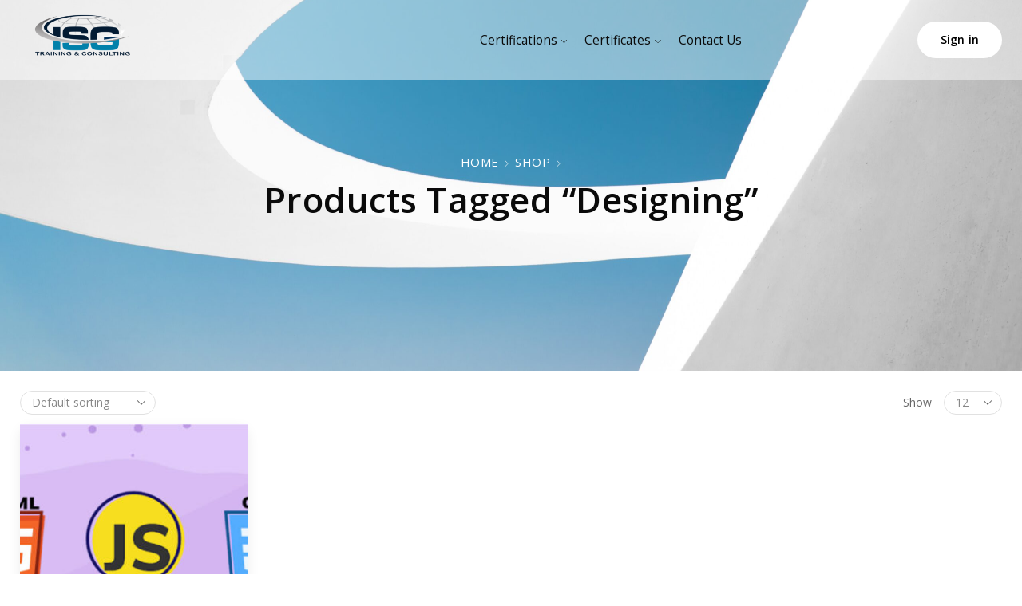

--- FILE ---
content_type: application/x-javascript
request_url: https://isgci.com/wp-content/plugins/wp-event-solution/core/modules/seat-plan/assets/js/front-end.js
body_size: -202
content:
jQuery(document).ready(function ($) {
	"use strict";
	// const seatPlan = document.getElementById("etn-checkout-button");
	// if (seatPlan) {
		// seatPlan.addEventListener("checkOutButtonEvent", function (event) {
			// event.preventDefault();
			// console.log(event.detail);
			// $(".variation_picked_total_qty").val(event?.detail?.ticketQuantity);
			// $(".etn_total_price").val(event?.detail?.ticketPrice);
			// $(".etn_total_qty").val(event?.detail?.ticketQuantity);
		// });
	// }
});
